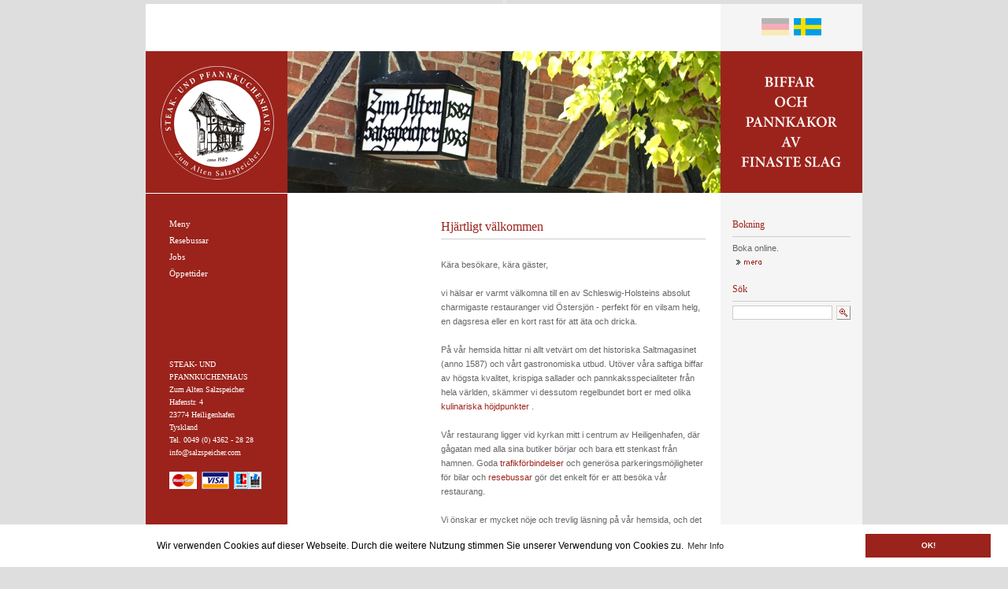

--- FILE ---
content_type: text/html; charset=utf-8
request_url: https://salzspeicher.com/se/hoejdpunkter
body_size: 8213
content:
<html>
<head>
	<base href="https://salzspeicher.com">
<meta http-equiv="content-type" content="text/html;charset=utf-8">
<title>Tränare, Reisebusse</title>
<meta name="keywords" content="Steaks, Pfannkuchen, Restaurant, Heiligenhafen">
<meta name="description" content="Das Restaurant für saftige Steaks, knackig frische Salate und Pfannkuchenspezialitäten aus aller Welt ">
<meta name="author" content="">
<meta name="publisher" content="">
<meta name="copyright" content="">
<meta name="audience" content="All">
<meta name="robots" content="INDEX,FOLLOW">
<meta name="revisit-after" content="3 weeks">
<meta http-equiv="Language" content="de">
<meta http-equiv="imagetoolbar" content="no">
<link rel="shortcut icon" href="favicon_salzspeicher.ico">
<link href="stylesSite_salzspeicher.css" rel="stylesheet" type="text/css">
<link href="stylesText_salzspeicher.css" rel="stylesheet" type="text/css">
<link href="stylesIDs.css" rel="stylesheet" type="text/css" media="screen">
<link href="stylesIDs_print.css" rel="stylesheet" type="text/css" media="print">
<script language="javascript" type="text/javascript" src="function.js"></script>
</head>
<body><a name="top" title="top"></a>
<object classid="clsid:d27cdb6e-ae6d-11cf-96b8-444553540000" codebase="https://fpdownload.macromedia.com/pub/shockwave/cabs/flash/swflash.cab#version=4,0,0,0" width="5" height="5">
		<param name="movie" value="detection.swf?flashPath=%2Findex.php%3Ff%3D1%26lang%3Dse%26site%3Dhoejdpunkter&reqVer=6" />
		<param name="quality" value="low" />
		<embed src="detection.swf?flashPath=%2Findex.php%3Ff%3D1%26lang%3Dse%26site%3Dhoejdpunkter&reqVer=6" quality="low" pluginspage="https://www.macromedia.com/shockwave/download/index.cgi?P1_Prod_Version=ShockwaveFlash" type="application/x-shockwave-flash" width="5" height="5" />
		</object><div id="site">
<div id="topLang">
	<div id="menuLang" class="menuLangSlash"><br />
	<a href="/index.php?lang=se&site=hoejdpunkter&lang=de" target="_self" class="menuLang"><img src="_pix/lang/de-inact.jpg" width="35" height="22" alt="tysk" /></a>&nbsp;&nbsp;<a href="/index.php?lang=se&site=hoejdpunkter&lang=se" target="_self" class="menuLangact"><img src="_pix/lang/se.jpg" width="35" height="22" alt="svensk" /></a>	</div>
	<div id="clear"></div>
</div>

<div id="top">
	<div id="logo"><a href="se/start" target="_self"><img src="_pix/logo_salzspeicher.gif" alt="Zum Alten Salzspeicher" width="180" height="180"></a></div>
	<div id="randomimage"><img src="_bilder/_pics/bilder/random/image439_550x180.jpg" width="550 height="180"></div>
	<div id="textlogo"><img src="_pix/logo_text_se.gif" alt="Biffar och pannkakor av finaste slag"></div>
	<div id="clear"></div>
</div>


<div id="content">
	<div id="sp1">
		<div id="menu">
						<a href="se/meny" class="menu0">Meny</a>
						<a href="se/resebussar" class="menu0">Resebussar</a>
						<a href="se/jobs" class="menu0">Jobs</a>
						<a href="se/oeppettider" class="menu0">Öppettider</a>		<div id="adresse" class="adresse">
		  STEAK- UND <br/>PFANNKUCHENHAUS<br/>Zum Alten Salzspeicher<br/>Hafenstr. 4<br/>23774 Heiligenhafen<br/>Tyskland<br />Tel. 0049 (0) 4362 - 28 28<br/><a href="mailto:info@salzspeicher.com"><span class="adresse weiss">info@salzspeicher.com</span></a>		  <br>
		  <br><img src="_pix/Zahlweise_Salzspeicher.jpg" width="117" height="22" alt="Zahlweise"></div>
		</div>
	</div>
	<div id="sp2">	
		<div id="innerContent"><div id="text"><table border="0">
	<tbody>
		<tr>
			<td valign="top" style="width: 180px">
			<p>
			&nbsp;
			</p>
			<p>
			&nbsp;
			</p>
			<h1><br />
			 </h1></td>
			<td valign="top" style="width: 345px">
			<h1>Hj&auml;rtligt v&auml;lkommen&nbsp;</h1>
			<hr />
			<p>
			&nbsp;
			</p>
			<p>
			K&auml;ra bes&ouml;kare, k&auml;ra g&auml;ster, 
			</p>
			<p>
			&nbsp;
			</p>
			<p>
			vi h&auml;lsar er varmt v&auml;lkomna till en av Schleswig-Holsteins absolut charmigaste restauranger vid &Ouml;stersj&ouml;n - perfekt f&ouml;r en vilsam helg, en dagsresa eller en kort rast f&ouml;r att &auml;ta och dricka. 
			</p>
			<p>
			&nbsp;
			</p>
			<p>
			P&aring; v&aring;r hemsida hittar ni allt vetv&auml;rt om det historiska Saltmagasinet (anno 1587) och v&aring;rt gastronomiska utbud. Ut&ouml;ver v&aring;ra saftiga biffar av h&ouml;gsta kvalitet, krispiga sallader och pannkaksspecialiteter fr&aring;n hela v&auml;rlden, sk&auml;mmer vi dessutom regelbundet bort er med olika<a href="se/hoejdpunkter"> </a><a href="_downloads/pdf/kulinarischer-kalender-2020-2.pdf" target="_blank">kulinariska h&ouml;jdpunkter</a> . 
			</p>
			<p>
			&nbsp;
			</p>
			<p>
			V&aring;r restaurang ligger vid kyrkan mitt i centrum av Heiligenhafen, d&auml;r g&aring;gatan med alla sina butiker b&ouml;rjar och bara ett stenkast fr&aring;n hamnen. Goda <a href="se/kontakta/vaegbeskrivning">trafikf&ouml;rbindelser</a> och gener&ouml;sa parkeringsm&ouml;jligheter f&ouml;r bilar och <a href="se/resebussar">resebussar</a> g&ouml;r det enkelt f&ouml;r er att bes&ouml;ka v&aring;r restaurang. 
			</p>
			<p>
			&nbsp;
			</p>
			<p>
			Vi &ouml;nskar er mycket n&ouml;je och trevlig l&auml;sning p&aring; v&aring;r hemsida, och det skulle gl&auml;dja oss om vi snart och personligen f&aring;r h&auml;lsa er v&auml;lkomna i v&aring;r restaurang Salzspeicher. 
			</p>
			<p>
			&nbsp;
			</p>
			<p>
			Orlando Sulaj
			</p>
			<p>
			- Restauranginnehavare - 
			</p>
			<p>
			&nbsp;
			</p>
			</td>
		</tr>
	</tbody>
</table>
</div>		</div>
	</div>
		
	<div id="sp3">
		<div id="rand">
		<h3>Bokning</h3>
		<hr>
		Boka online.<br />
		<a href="/index.php?lang=se&site=Restaurant/Reservierung" target="_self" ><img src="_pix/moreNews_se.gif" style="margin-top:2px;"></a>
		<br /><br />
 
		<h3>Sök</h3>
		<hr>
		<form action="/index.php?pid=6&lang=se" enctype="multipart/form-data" target="_self" style="margin:0px; padding:0px;" method="post">
		<input type="hidden" name="Search" value="true">
		<table width="150" border="0" cellpadding="0" cellspacing="0">
		  <tr>
			<td><input type="text" name="searchstring" class="input" style="margin:0px; padding:0px; height:18px; width: 127px;" ></td>
			<td align="right"><input name="Searchbutton" type="image" style="margin:0px; padding:0px; height:18px;" src="_pix/buttonSearch.gif" alt="SEARCH"></td>
		  </tr>
		</table>
		</form>
	  </div>
	</div>
	<div id="clear"></div>
	</div>

</div>

<div id="bottom">
	<div class="submenuSlash">
		<a href="https://salzspeicher.com/se/imprint" target="_self" class="submenu">Imprint</a>&nbsp;&nbsp;|&nbsp;&nbsp;<a href="https://salzspeicher.com/se/datenschutzerklaerung" target="_self" class="submenu">Datenschutzerklärung</a>&nbsp;&nbsp;|&nbsp;&nbsp;<a href="https://salzspeicher.com/se/sitemap" target="_self" class="submenu">Sitemap</a>&nbsp;&nbsp;|&nbsp;&nbsp;<a href="https://salzspeicher.com/se/soek" target="_self" class="submenu">Sök</a>		<br>
	<span class="klein"> &nbsp;<br>
	 &nbsp;<br>
	Auf Ihrem System scheint kein FlashPlayer installiert zu sein oder es ist <br />
	ein Update des Players notwendig. Sie k&ouml;nnen den Player hier herunterladen:<br>
	<br />
	<a href="https://www.adobe.com/go/DE-H-M-A2"><img src="_pix/get_adobe_flash_player.jpg" width="158" height="39" border="0" /></a></span> 
		</div>
</div>
<link rel="stylesheet" href="cookieconsent.min.css" type="text/css" />
<script type="text/javascript" src="cookieconsent.min.js"></script>
<script>
window.addEventListener("load", function(){
window.cookieconsent.initialise({
  "palette": {
    "popup": {
      "background": "#FFF"
    },
    "button": {
      "background": "#9B231C"
    }
  },
  "content": {
    "message": "Wir verwenden Cookies auf dieser Webseite. Durch die weitere Nutzung stimmen Sie unserer Verwendung von Cookies zu.",
    "dismiss": "OK!",
	"link":"Mehr Info",
    "href": "de/datenschutzerklaerung"
  }
})});
</script>
<script type="text/javascript">
var gaJsHost = (("https:" == document.location.protocol) ? "https://ssl." : "http://www.");
document.write(unescape("%3Cscript src='" + gaJsHost + "google-analytics.com/ga.js' type='text/javascript'%3E%3C/script%3E"));
</script>
<script type="text/javascript">
try {
var pageTracker = _gat._getTracker("UA-13176157-1");
_gat._anonymizeIp();
pageTracker._trackPageview();
} catch(err) {}</script>
</body>
</html>


--- FILE ---
content_type: text/css
request_url: https://salzspeicher.com/stylesSite_salzspeicher.css
body_size: 5804
content:
html{
	height:100%;
	border-bottom:1px solid #DEDEDE;
}
body 
{	
	margin:0px;
	padding:0px;

	scrollbar-base-color: #dddddd;
	scrollbar-3dlight-color: #bfbfbf;
	scrollbar-arrow-color: #bfbfbf;
	scrollbar-darkshadow-color: #c5cdd8;
	scrollbar-face-color: #FFFFFF;
	scrollbar-highlight-color: #FFFFFF;
	scrollbar-shadow-color: #FFFFFF;
	scrollbar-track-color: #dddddd;
	background: #DEDEDE;
	text-align:center;
} 
img { border:none; }


.wL	{width:400px;}
.wM	{width:250px;}
.wS	{width:125px;}
.wXS {width:100px;}
.input {
	border: 1px solid #CCCCCC;
	background-color:#FFFFFF;
	line-height:12px;
}
.button {
	font-family: Georgia, "Times New Roman", Times, serif;
	font-size: 10px; 
	border-top: 1px solid #E9291E;
	border-left: 1px solid #E9291E;
	border-bottom: 1px solid #810F08;
	border-right: 1px solid #810F08;
	color:#FFFFFF;
	background-color:#9B231C;
	height:20px;
}
.select {
	line-height:15px;
	border: 1px solid #CCCCCC;
	background-color:#FFFFFF;	
}

.underline {
	text-decoration:underline;
}

/*________________________________________________menu */

.menuLangSlash {
	font-family: Arial, Helvetica, Verdana, sans-serif;
	font-size: 10px; 
	line-height: 18px;
	
	text-decoration:none; 
	color: #999999;
	font-weight:normal;	
}
.menuLang {
	font-family: Arial, Helvetica, Verdana, sans-serif;
	font-size: 10px; 
	line-height: 18px;
	
	text-decoration:none; 
	color: #999999;
	font-weight:normal;
}
.menuLang:link {font-weight:normal; text-decoration:none; color: #999999; }
.menuLang:visited {font-weight:normal; text-decoration:none; color: #999999; }
.menuLang:hover {font-weight:normal; text-decoration:none; color:#9B231C; }
.menuLang:active {font-weight:normal; text-decoration:none; color: #999999; }

.menuLangact {
	font-family: Arial, Helvetica, Verdana, sans-serif;
	font-size: 10px; 
	line-height: 18px;
	
	text-decoration:none; 
	color: #9B231C;
	font-weight:normal;
}
.menuLangact:link {font-weight:normal;text-decoration:none; color: #9B231C; }
.menuLangact:visited {font-weight:normal;text-decoration:none; color: #9B231C; }
.menuLangact:hover {font-weight:normal;text-decoration:none; color:#9B231C; }
.menuLangact:active {font-weight:normal;text-decoration:none; color: #9B231C; }


.menu0 {
	font-family: Georgia, "Times New Roman", Times, serif;
	font-size: 11px; 
	line-height: 16px;
	color: #FFFFFF;
	text-decoration:none; 
	font-weight:normal;
	margin-bottom:5px;
	margin-left:0px;
	display:block;
}
.menu0:link {font-weight:normal;text-decoration:none; color: #FFFFFF;  }
.menu0:visited {font-weight:normal;text-decoration:none; color: #FFFFFF; }
.menu0:hover {font-weight:bold;text-decoration:none; color:#FFFFFF; }
.menu0:active {font-weight:normal;text-decoration:none; color: #FFFFFF; }

.menu0act {
	font-family: Georgia, "Times New Roman", Times, serif;
	font-size: 11px; 
	line-height: 16px;
	color: #FFFFFF;
	text-decoration:none; 
	font-weight:bold;
	margin-bottom:5px;
	margin-left:0px;
	display:block;
}
.menu0act:link {font-weight:bold;text-decoration:none; color: #FFFFFF;  }
.menu0act:visited {font-weight:bold;text-decoration:none; color: #FFFFFF; }
.menu0act:hover {font-weight:bold;text-decoration:none; color:#FFFFFF; }
.menu0act:active {font-weight:bold;text-decoration:none; color: #FFFFFF; }

.menu1 {
	font-family: Georgia, "Times New Roman", Times, serif;
	font-size: 11px; 
	line-height: 16px;
	color: #FFFFFF;
	text-decoration:none; 
	font-weight:normal;
	margin-bottom:5px;
	margin-left:20px;
	display:block;
}
.menu1:link {font-weight:normal;text-decoration:none; color: #FFFFFF;  }
.menu1:visited {font-weight:normal;text-decoration:none; color: #FFFFFF; }
.menu1:hover {font-weight:bold;text-decoration:none; color:#FFFFFF; }
.menu1:active {font-weight:normal;text-decoration:none; color: #FFFFFF; }

.menu1act {
	font-family: Georgia, "Times New Roman", Times, serif;
	font-size: 11px; 
	line-height: 16px;
	color: #FFFFFF;
	text-decoration:none; 
	font-weight:bold;
	margin-bottom:5px;
	margin-left:20px;
	display:block;
}
.menu1act:link {font-weight:bold;text-decoration:none; color: #FFFFFF;  }
.menu1act:visited {font-weight:bold;text-decoration:none; color: #FFFFFF; }
.menu1act:hover {font-weight:bold;text-decoration:none; color:#FFFFFF; }
.menu1act:active {font-weight:bold;text-decoration:none; color: #FFFFFF; }


#menuList ul{
list-style-image:url(_pix/pfeil.gif);
list-style-position:outside;
/*list-style-image:none;
list-style:none;*/
margin:0px;
padding:0px;
}
#menuList li ul{
list-style-image:url(_pix/pfeil.gif);
list-style-position:outside;
/*list-style-image:none;
list-style:none;*/
margin:0px;
padding:0px;
}


.submenuSlash {
	font-family: Georgia, "Times New Roman", Times, serif;
	font-size: 10px; 
	line-height: 16px;
	color: #999999;
	text-decoration:none; 
	font-weight:normal;
}
.submenu {
	font-family: Georgia, "Times New Roman", Times, serif;
	font-size: 10px; 
	line-height: 16px;
	color: #999999;
	text-decoration:none; 
	font-weight:normal;
}
.submenu:link {font-weight:normal;text-decoration:none; color: #999999;  }
.submenu:visited {font-weight:normal;text-decoration:none; color: #999999; }
.submenu:hover {font-weight:normal;text-decoration:none; color:#9B231C; }
.submenu:active {font-weight:normal;text-decoration:none; color: #999999; }

.submenuact {
	font-family: Georgia, "Times New Roman", Times, serif;
	font-size: 10px; 
	line-height: 16px;
	color: #999999;
	text-decoration:none; 
	font-weight:bold;
}
.submenuact:link {font-weight:bold;text-decoration:none; color: #999999;  }
.submenuact:visited {font-weight:bold;text-decoration:none; color: #999999; }
.submenuact:hover {font-weight:bold;text-decoration:none; color:#9B231C; }
.submenuact:active {font-weight:bold;text-decoration:none; color: #999999; }



--- FILE ---
content_type: text/css
request_url: https://salzspeicher.com/stylesText_salzspeicher.css
body_size: 1795
content:
a,p,h3,h4,ul,ol,li,div,td,th,input,select,textarea,address,nobr 
{
	font-family:  arial, verdana, helvetica, sans-serif;
	font-size: 11px; 
	line-height: 18px;
	color: #666666;
	text-decoration:none; 
}
a {
	color: #9B231C;
	font-weight:normal;
}
a:link {font-weight:normal; text-decoration:none; color: #9B231C; text-decoration:none;  }
a:visited {font-weight:normal; text-decoration:none; color: #9B231C; text-decoration:none;  }
a:hover {font-weight:normal; text-decoration:none; color:#9B231C; text-decoration:underline;  }
a:active {font-weight:normal; text-decoration:none; color: #9B231C; text-decoration:none; }

p {margin:0px; margin-right:0px;}
blockquote {margin:0px; margin-left:180px;}
h1 {
	font-family: Georgia, "Times New Roman", Times, serif;	
	font-size: 16px; 
	line-height: 18px;
	text-decoration:none; 
	color: #9B231C;
	font-weight:normal;
	margin:0px;
}
h2 {
	font-family: Georgia, "Times New Roman", Times, serif;	
	font-size: 16px; 
	line-height: 18px;
	text-decoration:none; 
	color: #999999;
	font-weight:normal;
	margin:0px;
}
h3 {
	font-family: Georgia, "Times New Roman", Times, serif;	
	font-size: 12px; 
	line-height: 18px;
	text-decoration:none; 
	color: #9B231C;
	font-weight:normal;
	margin:0px;
}
h4 {
	font-family: Georgia, "Times New Roman", Times, serif;	
	font-size: 12px; 
	line-height: 18px;
	text-decoration:none; 
	color: #999999;
	font-weight:normal;
	margin:0px;
}

.klein	{
	font-family: Arial, Verdana, Helvetica, sans-serif; 
	font-size: 10px; 
	line-height: 14px;
}

.grau	{color: #999999;}
.rot	{color: #9B231C;}
.weiss	{color: #FFFFFF;}
.versalien		{text-transform: uppercase;}

.bildabstand { margin-right:15px; }

ul {
list-style-image:url(_pix/pfeil.gif);
list-style-position:outside;
margin:0px;
padding:0px;
}
li {
margin-left:20px;
}

hr {color:#ccc; background-color:#ccc; height:1px; border:none;}

img { border:none; }
sup {font-size: 10px;} 

--- FILE ---
content_type: text/css
request_url: https://salzspeicher.com/stylesIDs.css
body_size: 2689
content:
#clear {
	position:relative;
	clear:both;
}
#site {
	position:relative;
	width:910px;
	margin-left:auto;
	margin-right:auto;
	text-align:left;
	background-color:#FFFFFF;
	display:block;
}
#topLang {
	position:relative;
	width:910px;
	height:60px;
}
#menuLang {
	position:relative;
	float:right;
	width:180px;
	height:60px;
	background-color:f5f5f5;
	text-align:center;
}
#top {
	position:relative;
	width:910px;
	height:180px;
	background-color:#fff;
	border-bottom:1px solid #fff;
}
#logo {
	position:relative;
	float:left;
	width:180px;
	height:180px;
}
#randomimage {
	position:relative;
	float:left;
	width:550px;
}
#textlogo {
	position:relative;
	width:180px;
	float:left;
}

#content {
	position:relative;
	width:910px;
	display:block;
	padding-top:15px;
	border-bottom:1px solid #CCC;
	background: url(_pix/bg.gif) repeat-y;
}
#sp1 {
	position: relative;
	float:left;
	width:180px;
	background-color:9B231C;
}
#sp2 {
	position: relative;
	float:left;
	width:549px;
	background-color:#FFFFFF;
	display: block;
	overflow: hidden;
}
#sp3 {
	position: relative;
	float:right;
	width:180px;
	background-color:F5F5F5;
	height: inherit;
	
}







#menu {
	position: relative;
	float:left;
	padding-top: 15px;
	padding-left: 30px;
}
#adresse {
	font-family: Georgia, "Times New Roman", Times, serif;
	font-size: 10px; 
	line-height: 16px;
	color: #FFFFFF;
	text-decoration:none; 
	font-weight:normal;
	margin-top:100px;
	margin-bottom:15px;
}
.adresse {
	font-family: Georgia, "Times New Roman", Times, serif;
	font-size: 10px; 
	line-height: 16px;
	color: #FFFFFF;
	text-decoration:none; 
	font-weight:normal;
}
#innerContent {
	padding:15px;
}


#bottom {
	clear:both;
	position:relative;
	height:40px;
	width:910px;
	margin-left:auto;
	margin-right:auto;
	padding-top:15px;
}
#rand {
	padding:15px;
}
/*_________________templates*/
#anker {
	margin-bottom:100px;
	padding-top:100px;
}
#bild {
	margin-bottom:15px;
}
#bildSchmal {
	margin-bottom:15px;
	margin-left:180px;
}
#text {
	margin-bottom:15px;
}
#textSchmal {
	margin-bottom:15px;
	margin-left:180px;
}
#text_small {
	margin-top:25px;
	padding:10px;
	padding-left:200px;
	padding-right:20px;
	margin-bottom:15px;
}
#zweispaltig_sp1 {
	text-align:left;
	float:left;
	width:160px;
	display:block;
}
/*div[id]#zweispaltig_sp1 {
	width:15px;
}*/
#zweispaltig_sp2 {
	text-align:left;
	float:right;
	width:340px;
	display:block;
}
#dreispaltig_sp1 {
	text-align:left;
	float:left;
	width:28%;
	display:block;
}
#dreispaltig_sp2 {
	text-align:left;
	float:left;
	width:28%;
	display:block;
	margin-left: 5%;
	margin-right: 5%;
}

#dreispaltig_sp3 {
	text-align:left;
	float:right;
	width:28%;
	display:block;
}


--- FILE ---
content_type: text/css
request_url: https://salzspeicher.com/stylesIDs_print.css
body_size: 1858
content:

#clear {
	position:relative;
	clear:both;
}
#site {
	
}
#topLang {
	display:none;
}
#menuLang {
	display:none;
}
#top {
}
#logo {
	position:relative;
	float:left;
	width:180px;
	height:180px;
}
#randomimage {
	position:relative;
	float:left;
	width:550px;
}
#textlogo {
	display:none;
}

#content {
}
#sp1 {
	display:none;
}
#sp2 {
	position: relative;
	float:left;
	width:550px;
	background-color:#FFFFFF;
	text-align:left;
}
#sp3 {
	display:none;
	
}







#menu {
	position: relative;
	float:left;
	padding-top: 15px;
	padding-left: 30px;
}
#adresse {
	font-family: Georgia, "Times New Roman", Times, serif;
	font-size: 10px; 
	line-height: 16px;
	color: #FFFFFF;
	text-decoration:none; 
	font-weight:normal;
	margin-top:100px;
	margin-bottom:15px;
}
.adresse {
	font-family: Georgia, "Times New Roman", Times, serif;
	font-size: 10px; 
	line-height: 16px;
	color: #FFFFFF;
	text-decoration:none; 
	font-weight:normal;
}
#innerContent {
	padding:15px;
}


#bottom {
	display:none;
}
#rand {
	padding:15px;
}
/*_________________templates*/
#anker {
	margin-bottom:100px;
	padding-top:100px;
}
#bild {
	margin-bottom:15px;
}
#bildSchmal {
	margin-bottom:15px;
	margin-left:180px;
}
#text {
	margin-bottom:15px;
}
#textSchmal {
	margin-bottom:15px;
	margin-left:180px;
}
#text_small {
	margin-top:25px;
	padding:10px;
	padding-left:200px;
	padding-right:20px;
	margin-bottom:15px;
}
#zweispaltig_sp1 {
	text-align:left;
	float:left;
	width:160px;
	display:block;
}
/*div[id]#zweispaltig_sp1 {
	width:15px;
}*/
#zweispaltig_sp2 {
	text-align:left;
	float:right;
	width:340px;
	display:block;
}
#dreispaltig_sp1 {
	text-align:left;
	float:left;
	width:28%;
	display:block;
}
#dreispaltig_sp2 {
	text-align:left;
	float:left;
	width:28%;
	display:block;
	margin-left: 5%;
	margin-right: 5%;
}

#dreispaltig_sp3 {
	text-align:left;
	float:right;
	width:28%;
	display:block;
}


--- FILE ---
content_type: text/javascript
request_url: https://salzspeicher.com/function.js
body_size: 2803
content:
function MM_swapImgRestore() { //v3.0
  var i,x,a=document.MM_sr; for(i=0;a&&i<a.length&&(x=a[i])&&x.oSrc;i++) x.src=x.oSrc;
}
function MM_preloadImages() { //v3.0
  var d=document; if(d.images){ if(!d.MM_p) d.MM_p=new Array();
    var i,j=d.MM_p.length,a=MM_preloadImages.arguments; for(i=0; i<a.length; i++)
    if (a[i].indexOf("#")!=0){ d.MM_p[j]=new Image; d.MM_p[j++].src=a[i];}}
}
function MM_swapImage() { //v3.0
  var i,j=0,x,a=MM_swapImage.arguments; document.MM_sr=new Array; for(i=0;i<(a.length-2);i+=3)
   if ((x=MM_findObj(a[i]))!=null){document.MM_sr[j++]=x; if(!x.oSrc) x.oSrc=x.src; x.src=a[i+2];}
}
function MM_findObj(n, d) { //v4.01
  var p,i,x;  if(!d) d=document; if((p=n.indexOf("?"))>0&&parent.frames.length) {
    d=parent.frames[n.substring(p+1)].document; n=n.substring(0,p);}
  if(!(x=d[n])&&d.all) x=d.all[n]; for (i=0;!x&&i<d.forms.length;i++) x=d.forms[i][n];
  for(i=0;!x&&d.layers&&i<d.layers.length;i++) x=MM_findObj(n,d.layers[i].document);
  if(!x && d.getElementById) x=d.getElementById(n); return x;
}
function popupfile (datei,w,h,s) {
	var aW = screen.availWidth - 6;
	var aH = screen.availHeight - 6;
	//var top = Math.round((aW-w)/2);
	//var left = Math.round((aH-h)/2);
	var top = 20;
	var left = 20;
	if(w==0) { w=aW-40; }
	if(h==0) { h=aH-80; }
	f = window.open(datei, 'PopUp', 'scrollbars='+s+',resizable=yes,location=no,menubar=no,status=no,toolbar=no,top='+top+',left='+left+',width='+w+',height='+h);
	f.focus();
}

function toggleDiv(div){
	var objdiv = document.getElementById(div);
	var objbutC = document.getElementById(div+'C');
	var objbutO = document.getElementById(div+'O');
	if(objdiv.style.display == "none"){
		objdiv.style.display = "block";
		objbutC.style.display = "inline";
		objbutO.style.display = "none";
	} else {
		objdiv.style.display = "none";
		objbutC.style.display = "none";
		objbutO.style.display = "inline";
	}
}
/*______news__*/
function findNews(n, d) { //v4.01
	var p,i,x;  
	if(!d) d=document; 
	if((p=n.indexOf("?"))>0&&parent.frames.length) {
		d=parent.frames[n.substring(p+1)].document; 
		n=n.substring(0,p);
	}
	if(!(x=d[n])&&d.all) x=d.all[n]; 
	for (i=0;!x&&i<d.forms.length;i++) x=d.forms[i][n];
	for(i=0;!x&&d.layers&&i<d.layers.length;i++) x=findNews(n,d.layers[i].document);
	if(!x && d.getElementById) x=d.getElementById(n); return x;
}
function openNews(str){
	/*var obj1 = findNews('longdesc'+str);*/
	var obj1 = document.getElementById('longdesc'+str);
	obj1.style.display = "block";
	/*var obj2 = findNews('shortdesc'+str);*/
	var obj2 = document.getElementById('shortdesc'+str);
	obj2.style.display = "none";
}
function closeNews(str){
	/*var obj1 = findNews('longdesc'+str);*/
	var obj1 = document.getElementById('longdesc'+str);
	obj1.style.display = "none";
	/*var obj2 = findNews('shortdesc'+str);*/
	var obj2 = document.getElementById('shortdesc'+str);
	obj2.style.display = "block";	
}